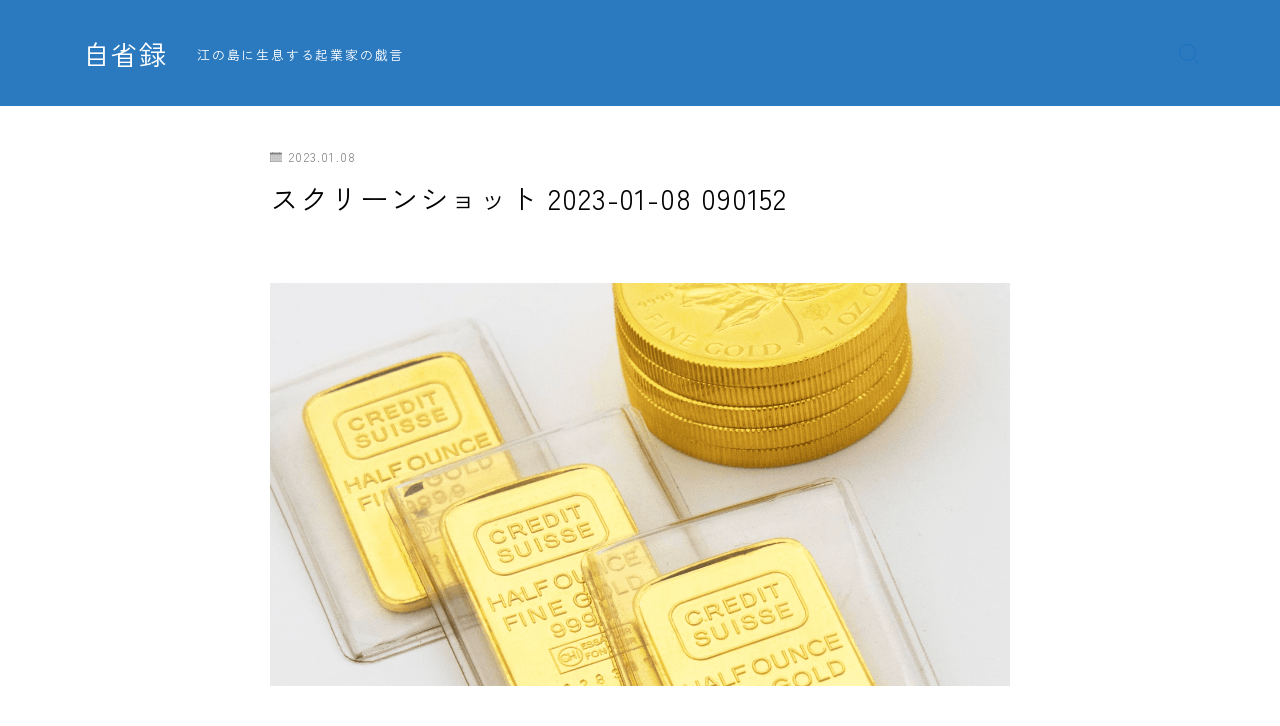

--- FILE ---
content_type: text/html; charset=UTF-8
request_url: https://buchiblog.net/20230108/%E3%82%B9%E3%82%AF%E3%83%AA%E3%83%BC%E3%83%B3%E3%82%B7%E3%83%A7%E3%83%83%E3%83%88-2023-01-08-090152/
body_size: 14050
content:
<!DOCTYPE html>
<html lang="ja">

<head prefix="og: https://ogp.me/ns# fb: https://ogp.me/ns/fb# article: https://ogp.me/ns/article#">
	<meta charset="utf-8">
	<meta http-equiv="X-UA-Compatible" content="IE=edge">
	<meta name="viewport" content="width=device-width, initial-scale=1,minimum-scale=1.0">
	<!-- ここからOGP -->
	<meta property="og:type" content="article">
			<meta property="og:title" content="スクリーンショット 2023-01-08 090152｜自省録">
		<meta property="og:url" content="https://buchiblog.net/%e3%82%b9%e3%82%af%e3%83%aa%e3%83%bc%e3%83%b3%e3%82%b7%e3%83%a7%e3%83%83%e3%83%88-2023-01-08-090152/">
			<meta property="og:description" content="">
				<meta property="og:image" content="https://buchiblog.net/wp-content/themes/jinr/lib/img/noimage.png">
	<!-- ここまでOGP --><meta name="description" content="" >
<meta name="robots" content="noindex">

<link rel="canonical" href="https://buchiblog.net/%e3%82%b9%e3%82%af%e3%83%aa%e3%83%bc%e3%83%b3%e3%82%b7%e3%83%a7%e3%83%83%e3%83%88-2023-01-08-090152/">
<meta property="og:site_name" content="自省録">
<meta name="twitter:card" content="summary_large_image">





<title>スクリーンショット 2023-01-08 090152｜自省録</title>
<meta name='robots' content='max-image-preview:large' />
<link rel='dns-prefetch' href='//cdnjs.cloudflare.com' />
<link rel="alternate" type="application/rss+xml" title="自省録 &raquo; スクリーンショット 2023-01-08 090152 のコメントのフィード" href="https://buchiblog.net/feed/?attachment_id=3749" />
<link rel="alternate" title="oEmbed (JSON)" type="application/json+oembed" href="https://buchiblog.net/wp-json/oembed/1.0/embed?url=https%3A%2F%2Fbuchiblog.net%2F%25e3%2582%25b9%25e3%2582%25af%25e3%2583%25aa%25e3%2583%25bc%25e3%2583%25b3%25e3%2582%25b7%25e3%2583%25a7%25e3%2583%2583%25e3%2583%2588-2023-01-08-090152%2F" />
<link rel="alternate" title="oEmbed (XML)" type="text/xml+oembed" href="https://buchiblog.net/wp-json/oembed/1.0/embed?url=https%3A%2F%2Fbuchiblog.net%2F%25e3%2582%25b9%25e3%2582%25af%25e3%2583%25aa%25e3%2583%25bc%25e3%2583%25b3%25e3%2582%25b7%25e3%2583%25a7%25e3%2583%2583%25e3%2583%2588-2023-01-08-090152%2F&#038;format=xml" />
<style id='wp-img-auto-sizes-contain-inline-css' type='text/css'>
img:is([sizes=auto i],[sizes^="auto," i]){contain-intrinsic-size:3000px 1500px}
/*# sourceURL=wp-img-auto-sizes-contain-inline-css */
</style>
<style id='wp-emoji-styles-inline-css' type='text/css'>

	img.wp-smiley, img.emoji {
		display: inline !important;
		border: none !important;
		box-shadow: none !important;
		height: 1em !important;
		width: 1em !important;
		margin: 0 0.07em !important;
		vertical-align: -0.1em !important;
		background: none !important;
		padding: 0 !important;
	}
/*# sourceURL=wp-emoji-styles-inline-css */
</style>
<style id='wp-block-library-inline-css' type='text/css'>
:root{--wp-block-synced-color:#7a00df;--wp-block-synced-color--rgb:122,0,223;--wp-bound-block-color:var(--wp-block-synced-color);--wp-editor-canvas-background:#ddd;--wp-admin-theme-color:#007cba;--wp-admin-theme-color--rgb:0,124,186;--wp-admin-theme-color-darker-10:#006ba1;--wp-admin-theme-color-darker-10--rgb:0,107,160.5;--wp-admin-theme-color-darker-20:#005a87;--wp-admin-theme-color-darker-20--rgb:0,90,135;--wp-admin-border-width-focus:2px}@media (min-resolution:192dpi){:root{--wp-admin-border-width-focus:1.5px}}.wp-element-button{cursor:pointer}:root .has-very-light-gray-background-color{background-color:#eee}:root .has-very-dark-gray-background-color{background-color:#313131}:root .has-very-light-gray-color{color:#eee}:root .has-very-dark-gray-color{color:#313131}:root .has-vivid-green-cyan-to-vivid-cyan-blue-gradient-background{background:linear-gradient(135deg,#00d084,#0693e3)}:root .has-purple-crush-gradient-background{background:linear-gradient(135deg,#34e2e4,#4721fb 50%,#ab1dfe)}:root .has-hazy-dawn-gradient-background{background:linear-gradient(135deg,#faaca8,#dad0ec)}:root .has-subdued-olive-gradient-background{background:linear-gradient(135deg,#fafae1,#67a671)}:root .has-atomic-cream-gradient-background{background:linear-gradient(135deg,#fdd79a,#004a59)}:root .has-nightshade-gradient-background{background:linear-gradient(135deg,#330968,#31cdcf)}:root .has-midnight-gradient-background{background:linear-gradient(135deg,#020381,#2874fc)}:root{--wp--preset--font-size--normal:16px;--wp--preset--font-size--huge:42px}.has-regular-font-size{font-size:1em}.has-larger-font-size{font-size:2.625em}.has-normal-font-size{font-size:var(--wp--preset--font-size--normal)}.has-huge-font-size{font-size:var(--wp--preset--font-size--huge)}.has-text-align-center{text-align:center}.has-text-align-left{text-align:left}.has-text-align-right{text-align:right}.has-fit-text{white-space:nowrap!important}#end-resizable-editor-section{display:none}.aligncenter{clear:both}.items-justified-left{justify-content:flex-start}.items-justified-center{justify-content:center}.items-justified-right{justify-content:flex-end}.items-justified-space-between{justify-content:space-between}.screen-reader-text{border:0;clip-path:inset(50%);height:1px;margin:-1px;overflow:hidden;padding:0;position:absolute;width:1px;word-wrap:normal!important}.screen-reader-text:focus{background-color:#ddd;clip-path:none;color:#444;display:block;font-size:1em;height:auto;left:5px;line-height:normal;padding:15px 23px 14px;text-decoration:none;top:5px;width:auto;z-index:100000}html :where(.has-border-color){border-style:solid}html :where([style*=border-top-color]){border-top-style:solid}html :where([style*=border-right-color]){border-right-style:solid}html :where([style*=border-bottom-color]){border-bottom-style:solid}html :where([style*=border-left-color]){border-left-style:solid}html :where([style*=border-width]){border-style:solid}html :where([style*=border-top-width]){border-top-style:solid}html :where([style*=border-right-width]){border-right-style:solid}html :where([style*=border-bottom-width]){border-bottom-style:solid}html :where([style*=border-left-width]){border-left-style:solid}html :where(img[class*=wp-image-]){height:auto;max-width:100%}:where(figure){margin:0 0 1em}html :where(.is-position-sticky){--wp-admin--admin-bar--position-offset:var(--wp-admin--admin-bar--height,0px)}@media screen and (max-width:600px){html :where(.is-position-sticky){--wp-admin--admin-bar--position-offset:0px}}

/*# sourceURL=wp-block-library-inline-css */
</style><style id='global-styles-inline-css' type='text/css'>
:root{--wp--preset--aspect-ratio--square: 1;--wp--preset--aspect-ratio--4-3: 4/3;--wp--preset--aspect-ratio--3-4: 3/4;--wp--preset--aspect-ratio--3-2: 3/2;--wp--preset--aspect-ratio--2-3: 2/3;--wp--preset--aspect-ratio--16-9: 16/9;--wp--preset--aspect-ratio--9-16: 9/16;--wp--preset--color--black: #000000;--wp--preset--color--cyan-bluish-gray: #abb8c3;--wp--preset--color--white: #ffffff;--wp--preset--color--pale-pink: #f78da7;--wp--preset--color--vivid-red: #cf2e2e;--wp--preset--color--luminous-vivid-orange: #ff6900;--wp--preset--color--luminous-vivid-amber: #fcb900;--wp--preset--color--light-green-cyan: #7bdcb5;--wp--preset--color--vivid-green-cyan: #00d084;--wp--preset--color--pale-cyan-blue: #8ed1fc;--wp--preset--color--vivid-cyan-blue: #0693e3;--wp--preset--color--vivid-purple: #9b51e0;--wp--preset--gradient--vivid-cyan-blue-to-vivid-purple: linear-gradient(135deg,rgb(6,147,227) 0%,rgb(155,81,224) 100%);--wp--preset--gradient--light-green-cyan-to-vivid-green-cyan: linear-gradient(135deg,rgb(122,220,180) 0%,rgb(0,208,130) 100%);--wp--preset--gradient--luminous-vivid-amber-to-luminous-vivid-orange: linear-gradient(135deg,rgb(252,185,0) 0%,rgb(255,105,0) 100%);--wp--preset--gradient--luminous-vivid-orange-to-vivid-red: linear-gradient(135deg,rgb(255,105,0) 0%,rgb(207,46,46) 100%);--wp--preset--gradient--very-light-gray-to-cyan-bluish-gray: linear-gradient(135deg,rgb(238,238,238) 0%,rgb(169,184,195) 100%);--wp--preset--gradient--cool-to-warm-spectrum: linear-gradient(135deg,rgb(74,234,220) 0%,rgb(151,120,209) 20%,rgb(207,42,186) 40%,rgb(238,44,130) 60%,rgb(251,105,98) 80%,rgb(254,248,76) 100%);--wp--preset--gradient--blush-light-purple: linear-gradient(135deg,rgb(255,206,236) 0%,rgb(152,150,240) 100%);--wp--preset--gradient--blush-bordeaux: linear-gradient(135deg,rgb(254,205,165) 0%,rgb(254,45,45) 50%,rgb(107,0,62) 100%);--wp--preset--gradient--luminous-dusk: linear-gradient(135deg,rgb(255,203,112) 0%,rgb(199,81,192) 50%,rgb(65,88,208) 100%);--wp--preset--gradient--pale-ocean: linear-gradient(135deg,rgb(255,245,203) 0%,rgb(182,227,212) 50%,rgb(51,167,181) 100%);--wp--preset--gradient--electric-grass: linear-gradient(135deg,rgb(202,248,128) 0%,rgb(113,206,126) 100%);--wp--preset--gradient--midnight: linear-gradient(135deg,rgb(2,3,129) 0%,rgb(40,116,252) 100%);--wp--preset--font-size--small: 13px;--wp--preset--font-size--medium: 20px;--wp--preset--font-size--large: 36px;--wp--preset--font-size--x-large: 42px;--wp--preset--spacing--20: 0.44rem;--wp--preset--spacing--30: 0.67rem;--wp--preset--spacing--40: 1rem;--wp--preset--spacing--50: 1.5rem;--wp--preset--spacing--60: 2.25rem;--wp--preset--spacing--70: 3.38rem;--wp--preset--spacing--80: 5.06rem;--wp--preset--shadow--natural: 6px 6px 9px rgba(0, 0, 0, 0.2);--wp--preset--shadow--deep: 12px 12px 50px rgba(0, 0, 0, 0.4);--wp--preset--shadow--sharp: 6px 6px 0px rgba(0, 0, 0, 0.2);--wp--preset--shadow--outlined: 6px 6px 0px -3px rgb(255, 255, 255), 6px 6px rgb(0, 0, 0);--wp--preset--shadow--crisp: 6px 6px 0px rgb(0, 0, 0);}:where(.is-layout-flex){gap: 0.5em;}:where(.is-layout-grid){gap: 0.5em;}body .is-layout-flex{display: flex;}.is-layout-flex{flex-wrap: wrap;align-items: center;}.is-layout-flex > :is(*, div){margin: 0;}body .is-layout-grid{display: grid;}.is-layout-grid > :is(*, div){margin: 0;}:where(.wp-block-columns.is-layout-flex){gap: 2em;}:where(.wp-block-columns.is-layout-grid){gap: 2em;}:where(.wp-block-post-template.is-layout-flex){gap: 1.25em;}:where(.wp-block-post-template.is-layout-grid){gap: 1.25em;}.has-black-color{color: var(--wp--preset--color--black) !important;}.has-cyan-bluish-gray-color{color: var(--wp--preset--color--cyan-bluish-gray) !important;}.has-white-color{color: var(--wp--preset--color--white) !important;}.has-pale-pink-color{color: var(--wp--preset--color--pale-pink) !important;}.has-vivid-red-color{color: var(--wp--preset--color--vivid-red) !important;}.has-luminous-vivid-orange-color{color: var(--wp--preset--color--luminous-vivid-orange) !important;}.has-luminous-vivid-amber-color{color: var(--wp--preset--color--luminous-vivid-amber) !important;}.has-light-green-cyan-color{color: var(--wp--preset--color--light-green-cyan) !important;}.has-vivid-green-cyan-color{color: var(--wp--preset--color--vivid-green-cyan) !important;}.has-pale-cyan-blue-color{color: var(--wp--preset--color--pale-cyan-blue) !important;}.has-vivid-cyan-blue-color{color: var(--wp--preset--color--vivid-cyan-blue) !important;}.has-vivid-purple-color{color: var(--wp--preset--color--vivid-purple) !important;}.has-black-background-color{background-color: var(--wp--preset--color--black) !important;}.has-cyan-bluish-gray-background-color{background-color: var(--wp--preset--color--cyan-bluish-gray) !important;}.has-white-background-color{background-color: var(--wp--preset--color--white) !important;}.has-pale-pink-background-color{background-color: var(--wp--preset--color--pale-pink) !important;}.has-vivid-red-background-color{background-color: var(--wp--preset--color--vivid-red) !important;}.has-luminous-vivid-orange-background-color{background-color: var(--wp--preset--color--luminous-vivid-orange) !important;}.has-luminous-vivid-amber-background-color{background-color: var(--wp--preset--color--luminous-vivid-amber) !important;}.has-light-green-cyan-background-color{background-color: var(--wp--preset--color--light-green-cyan) !important;}.has-vivid-green-cyan-background-color{background-color: var(--wp--preset--color--vivid-green-cyan) !important;}.has-pale-cyan-blue-background-color{background-color: var(--wp--preset--color--pale-cyan-blue) !important;}.has-vivid-cyan-blue-background-color{background-color: var(--wp--preset--color--vivid-cyan-blue) !important;}.has-vivid-purple-background-color{background-color: var(--wp--preset--color--vivid-purple) !important;}.has-black-border-color{border-color: var(--wp--preset--color--black) !important;}.has-cyan-bluish-gray-border-color{border-color: var(--wp--preset--color--cyan-bluish-gray) !important;}.has-white-border-color{border-color: var(--wp--preset--color--white) !important;}.has-pale-pink-border-color{border-color: var(--wp--preset--color--pale-pink) !important;}.has-vivid-red-border-color{border-color: var(--wp--preset--color--vivid-red) !important;}.has-luminous-vivid-orange-border-color{border-color: var(--wp--preset--color--luminous-vivid-orange) !important;}.has-luminous-vivid-amber-border-color{border-color: var(--wp--preset--color--luminous-vivid-amber) !important;}.has-light-green-cyan-border-color{border-color: var(--wp--preset--color--light-green-cyan) !important;}.has-vivid-green-cyan-border-color{border-color: var(--wp--preset--color--vivid-green-cyan) !important;}.has-pale-cyan-blue-border-color{border-color: var(--wp--preset--color--pale-cyan-blue) !important;}.has-vivid-cyan-blue-border-color{border-color: var(--wp--preset--color--vivid-cyan-blue) !important;}.has-vivid-purple-border-color{border-color: var(--wp--preset--color--vivid-purple) !important;}.has-vivid-cyan-blue-to-vivid-purple-gradient-background{background: var(--wp--preset--gradient--vivid-cyan-blue-to-vivid-purple) !important;}.has-light-green-cyan-to-vivid-green-cyan-gradient-background{background: var(--wp--preset--gradient--light-green-cyan-to-vivid-green-cyan) !important;}.has-luminous-vivid-amber-to-luminous-vivid-orange-gradient-background{background: var(--wp--preset--gradient--luminous-vivid-amber-to-luminous-vivid-orange) !important;}.has-luminous-vivid-orange-to-vivid-red-gradient-background{background: var(--wp--preset--gradient--luminous-vivid-orange-to-vivid-red) !important;}.has-very-light-gray-to-cyan-bluish-gray-gradient-background{background: var(--wp--preset--gradient--very-light-gray-to-cyan-bluish-gray) !important;}.has-cool-to-warm-spectrum-gradient-background{background: var(--wp--preset--gradient--cool-to-warm-spectrum) !important;}.has-blush-light-purple-gradient-background{background: var(--wp--preset--gradient--blush-light-purple) !important;}.has-blush-bordeaux-gradient-background{background: var(--wp--preset--gradient--blush-bordeaux) !important;}.has-luminous-dusk-gradient-background{background: var(--wp--preset--gradient--luminous-dusk) !important;}.has-pale-ocean-gradient-background{background: var(--wp--preset--gradient--pale-ocean) !important;}.has-electric-grass-gradient-background{background: var(--wp--preset--gradient--electric-grass) !important;}.has-midnight-gradient-background{background: var(--wp--preset--gradient--midnight) !important;}.has-small-font-size{font-size: var(--wp--preset--font-size--small) !important;}.has-medium-font-size{font-size: var(--wp--preset--font-size--medium) !important;}.has-large-font-size{font-size: var(--wp--preset--font-size--large) !important;}.has-x-large-font-size{font-size: var(--wp--preset--font-size--x-large) !important;}
/*# sourceURL=global-styles-inline-css */
</style>

<style id='classic-theme-styles-inline-css' type='text/css'>
/*! This file is auto-generated */
.wp-block-button__link{color:#fff;background-color:#32373c;border-radius:9999px;box-shadow:none;text-decoration:none;padding:calc(.667em + 2px) calc(1.333em + 2px);font-size:1.125em}.wp-block-file__button{background:#32373c;color:#fff;text-decoration:none}
/*# sourceURL=/wp-includes/css/classic-themes.min.css */
</style>
<link rel='stylesheet' id='prism-numbers-css' href='https://cdnjs.cloudflare.com/ajax/libs/prism/1.29.0/plugins/line-numbers/prism-line-numbers.min.css?ver=1.29.0' type='text/css' media='all' />
<link rel='stylesheet' id='prism-okaidia-css' href='https://cdnjs.cloudflare.com/ajax/libs/prism/1.29.0/themes/prism-okaidia.min.css?ver=1.29.0' type='text/css' media='all' />
<link rel='stylesheet' id='theme-style-css' href='https://buchiblog.net/wp-content/themes/jinr/style.css?ver=6.9' type='text/css' media='all' />
<link rel="https://api.w.org/" href="https://buchiblog.net/wp-json/" /><link rel="alternate" title="JSON" type="application/json" href="https://buchiblog.net/wp-json/wp/v2/media/3749" /><link rel='shortlink' href='https://buchiblog.net/?p=3749' />
<style type="text/css">.a--search-label,.a--menu-label {margin-top:-2px;}body:not(.wp-admin){background-color: #ffffff;}body:not(.wp-admin) #wrapper{background-image: url();}body:not(.wp-admin),.widgettitle,.c--post-list-title,.d--slider-title-default,.d--blogcard-mysite .a--blogcard-title,.d--blogcard-external .a--blogcard-title,.d--blogcard-external .a--blogcard-more,.d--blogcard-external::before,.d--blogcard-external.d--blogcard-style1 .a--blogcard-label,#hamburgerMenuList .menu-item a,.editor-styles-wrapper,#headerSearch .search-text,.d--profile-author.d--brand-color .d--contact,.js--hamburger-active.c--menu-trigger .a--menu-label,#postTagBox a,.wpcf7 input,.wpcf7 textarea,.wpcf7 select,.o--jinr-postcard,.o--postlist-inner .a--post-title,.widgets-php h2.jinr-heading,.d--material-design .b--jinr-postlist .a--post-title,.wp-block-search__input,.a--button-microcopy,.b--jinr-paid-text,.b--paidpost-remaining{color:#000000;}#hamburgerMenuList .menu-item a:after,.a--simple-box-quotetitle,.a--nextpage-label{color:rgba(0,0,0,0.6);}#globalMenuList .sub-menu .menu-item a,.a--ham-follow-label{color:rgba(0,0,0,0.75);}.a--time-separator,.js--hamburger-active.c--menu-trigger .a--menu-bar,.a--nextpage-label::before,.a--nextpage-label::after{background-color:#000000;}.a--microcopy-parts1,    .a--microcopy-parts2,.d--button-microcopy3 .a--microcopy-parts1::before,.d--button-microcopy3 .a--microcopy-parts2::before{background-color:rgba(0,0,0,0.6);}.post-page-numbers,.o--pagenation-list .c--pagenation-item a{border-color:rgba(30,115,190,1);color:rgba(30,115,190,1);}.o--pagenation-list .c--pagenation-item .dots{color:rgba(0,0,0,0.45);}.post-page-numbers.current,.c--nextpage a:hover,.o--pagenation-list .c--pagenation-item span:not(.dots),.o--pagenation-list .c--pagenation-item a:hover{background-color:rgba(30,115,190,1);}#hamburgerMenuList .menu-item ul a:before{background-color:rgba(0,0,0,0.3);}#hamburgerMenuList .menu-item{border-color:rgba(0,0,0,0.15);}.d--sns-share-design2.d--sns-share-color-white .c--sns-share-item{border-color:rgba(0,0,0,0.09);}ul.is-style-jinr-checkmark-square.jinr-list li::after{border-color:rgba(0,0,0,0.12);}.o--snsshare-button-select{background-color:rgba(0,0,0,0.03);}#postTagBox a,.wp-block-tag-cloud a{background-color:rgba(0,0,0,0.06);}.d--simple-box12{background-color:rgba(0,0,0,0.06);}.d--simple-box12::before,.d--simple-box12::after{color:rgba(0,0,0,0.06);}.d--blogcard-external.d--blogcard-style1 .o--blogcard-link,.wp-block-table table,.wp-block-table td,.wp-block-table thead{border-color:#000000;}.o--widget-area a:not([class]),.jinr-article a:not([class]),#commonFooter a:not([class]),.editor-styles-wrapper a:not([class]),.comment-edit-link,.comment-reply-link{color: #008db7;}.comment-edit-link,.comment-reply-link{border-color: #008db7;}#wrapper a:not([class]):hover{color: #6bb4ce;}#footerMenuList a:hover{color: #6bb4ce!important;}#globalMenuList .menu-item a:hover{color: #1e73be;}.d--glonavi-hover-none #globalMenuList .menu-item a:hover{color: #6bb4ce;}.a--timeline-link-text span::before,.a--timeline-link-text span::after{background-color: #008db7;}.a--timeline-link-text:hover span::before,.a--timeline-link-text:hover span::after{background-color: #6bb4ce;}.d--blogcard-mysite .a--blogcard-more,.d--blogcard-mysite::before,.a--postcard-category,#mainContent .a--post-cat a,.a--timeline-step,.a--timeline-step-original,#mainContent .d--profile-author.d--theme-color a.a--sns-item-link,.d--profile-style1.d--theme-color a.a--sns-item-link .jin-icons,.d--profile-style2.d--theme-color a.a--sns-item-link .jin-icons,.c--jinr-post-cat a,.d--blogcard-mysite.d--blogcard-style1 .a--blogcard-label,.wp-block-search__button,.a--slider-button a,.cat-item a::after,.widget_nav_menu a::after,.wp-block-page-list a::after,.wp-block-archives a::after,.d--slider-design2 .swiper-button-prev::after,.d--slider-design2 .swiper-button-next::after,.a--paidpost-price,.d--h2-style10 h2.jinr-heading{color: #1e73be;}.d--blogcard-mysite.d--blogcard-style1 .o--blogcard-link,.d--h3-style1 h3.jinr-heading,.d--h2-style3 h2.jinr-heading,.d--h2-style9 h2.jinr-heading::after,.d--h2-style9 h2.jinr-heading,.d--h3-style3 h3.jinr-heading,.d--h3-style4 h3.jinr-heading,.d--h4-style2 h4.jinr-heading,.d--profile-style1,.d--h3-style7 h3.jinr-heading::before,.d--h4-style6 h4.jinr-heading::before,.jinr-widget-area h2.jinr-heading,.widgets-php h2.jinr-heading,ul.is-style-jinr-checkmark li::before,ul.is-style-jinr-checkmark-square li::before{border-color: #1e73be;}.d--profile-style1 .a--profile-job{border-bottom-color: #1e73be!important;}.d--h2-style2 h2.jinr-heading::before,.d--h2-style8 h2.jinr-heading::before{border-top-color: #1e73be!important;}.a--timeline-step-original::before,.a--timeline-step-original::after,.a--timeline-step::before,.a--timeline-step::after,.a--slider-button-deco,.d--h2-style1 h2.jinr-heading,.d--h2-style2 h2.jinr-heading,.d--h4-style1 h4.jinr-heading::before,.d--h2-style4 h2.jinr-heading::after,.d--h2-style5 h2.jinr-heading::before,.d--h2-style6 h2.jinr-heading::before,.d--h2-style7 h2.jinr-heading::before,.d--h2-style7 h2.jinr-heading::after,.d--h2-style9 h2.jinr-heading::before,.d--h3-style2 h3.jinr-heading::before,.d--h3-style3 h3.jinr-heading::before,.d--h3-style5 h3.jinr-heading::before,.d--h3-style5 h3.jinr-heading::after,.d--h4-style3 h4.jinr-heading::before,.o--slider-pagenation .swiper-pagination-bullet,.o--slider-pagenation .a--slider-pagenation,#snsShareBottom.d--sns-share-color-solid,ul.jinr-list li::after,ol.jinr-list li::before,.d--profile-style2 .o--profile-contents,.d--profile-style1 .a--profile-introduction::before,.d--h3-style6 h3.jinr-heading::before,.d--h3-style7 h3.jinr-heading::after,.d--h4-style5 h4.jinr-heading::before,.d--h4-style6 h4.jinr-heading::after,.d--archive-subtitle::after,.a--scroll-btn:before, .a--scroll-btn:after,.d--designtitle-animation-dynamic .b--jinr-h2rich.js--scr-animation::before{background-color: #1e73be;}.d--slider-design2 .swiper-button-prev,.d--slider-design2 .swiper-button-next{background-color: rgba(30,115,190,0.09);}.d--slider-design2 .swiper-button-prev:hover::before,.d--slider-design2 .swiper-button-next:hover::before{background-color: #1e73be;}.d--material-design .d--slider-design2 .swiper-button-prev,.d--material-design .d--slider-design2 .swiper-button-next{box-shadow: 0 3px 6px -1px rgba(30,115,190,0.3);}.d--profile-style2 .a--profile-introduction{background-color: rgba(30,115,190,0.09);}.d--h3-style8 h3.jinr-heading,.d--h4-style4 h4.jinr-heading,.d--h2-style10 h2.jinr-heading{background-color: rgba(30,115,190,0.09);}.wp-block-search__button{background-color: rgba(30,115,190,0.15);}.o--notfound-section{background-color: rgba(30,115,190,0.06);}.jinr-profile-label::before,.jinr-profile-label span{background-color: rgba(30,115,190,1);}.wp-block-search__button:hover{background-color: rgba(30,115,190,1);}.d--flat-design .wp-block-search__input,.d--flat-design .wp-block-search__button-inside .wp-block-search__inside-wrapper,.d--flat-design .wp-block-categories-dropdown select,.d--flat-design .wp-block-archives-dropdown select{border-color: rgba(30,115,190,0.45);}#hamburgerMenu .o--ham-follow-sns .a--sns-item-link .jin-icons::before{color: rgba(30,115,190,1);}.wp-block-categories-dropdown::before,.wp-block-archives-dropdown::before{color: rgba(30,115,190,1);}.wp-block-search__button svg{fill:#1e73be;}ol.jinr-list li li::after,ul.jinr-list li li::after{color: #1e73be!important;}.d--button a{background-color: #1e73be;}.d--archive-subtitle{color: rgba(0,0,0,0.45);}.a--post-date,.a--post-category{color: rgba(0,0,0,0.75);}@media (min-width: 552px) {.d--postlist-newstext .a--post-date{color: rgba(0,0,0,0.84);}.d--postlist-newstext .o--postlist-item{border-color: rgba(0,0,0,0.12);}.d--postlist-hover-hovercolor .c--post-link:hover .a--post-title{color: #6bb4ce!important;}}@media (max-width: 551px) {.d--postlist-newstext-sp .a--post-date{color: rgba(0,0,0,0.9);}.d--postlist-newstext-sp .o--postlist-item{border-color: rgba(0,0,0,0.12);}}.d--marker1{background:linear-gradient(transparent 10%, #ddc594 10%);}.d--marker2{background:linear-gradient(transparent 10%, #dbd199 10%);}.d--user-color1{color: #cc582e;}.d--user-color2{color: #1e73be;}.d--information-type-textonlywithlink a:hover{color : #3d5435!important;}.c--tab-title{background-color:rgba(30,115,190,0.3);}.c--tab-title.active{background-color:rgba(30,115,190,1);color:rgba(255,255,255,1);}.d--tab-design1 .c--tab-contents{border-color:rgba(30,115,190,1);}.d--tab-design1 .c--tab-title{box-shadow: inset 1px -1px 5px -2px rgba(30,115,190,0.3);}.d--material-design .d--header-style-default.d--header-tracking-on:not(.d--transparent):not(.d--commonheader-cover){box-shadow: 0 3px 12px 1px hsla(0,0%,64%,0.3896 );}.a--slider-title a{color:#000000!important;}.d--slider-design2 .c--post-meta{color:rgba(0,0,0,0.75)!important;}@media (max-width: 551px) {.a--slider-item-count{-webkit-text-stroke:1px rgba(0,0,0,1);}}@media (min-width: 552px) {.a--slider-item-count{-webkit-text-stroke:1px rgba(0,0,0,0.3);}}#mainContent{background-color:transparent;}.a--heading-iconbox-title{background-color:#ffffff!important;}@media (min-width: 552px) {#commonHeader + .o--jinr-mainvisual.o--jinr-slider,#commonHeader + .a--header-style-parts + .o--jinr-mainvisual.o--jinr-slider,#commonHeader + .o--informationbar + .o--jinr-mainvisual.o--jinr-slider,#commonHeader + .a--header-style-parts + .o--informationbar + .o--jinr-mainvisual.o--jinr-slider{margin-top:30px;}}#commonHeader{background-color: #2b7abf;}@media (max-width: 551px) {.d--header-style-triangle + .a--header-style-parts,.d--header-style-slope + .a--header-style-parts{clip-path: polygon(100% 0, 100% 28%, 0 72%, 0 0);}}#headerLogoLink,#headerLogoLink:hover,#SiteSubCopy{color: #ffffff!important;}@media (max-width: 551px) {#commonHeaderInner{height: 55px;}d--header-layout1.d--header-style-border + .a--header-style-parts.js--follow-header-display{top: 55px;}}@media screen and (min-width: 552px) and (max-width:781px) {.d--header-layout1 #commonHeaderInner{height: calc(105px * 0.7);}d--header-layout1.d--header-style-border + .a--header-style-parts.js--follow-header-display{top: calc(105px * 0.7);}}@media (min-width: 782px) {.d--header-layout1 #commonHeaderInner{height: 105px;}d--header-layout1.d--header-style-border + .a--header-style-parts.js--follow-header-display{top: 105px;}.d--glonavi-hover-borderup #globalMenuList > li a::after,.d--glonavi-hover-borderwax #globalMenuList > li a::after,.d--glonavi-hover-borderflow #globalMenuList > li a::after{background-color:#1e73be;}}@media (min-width: 552px) {.d--header-layout2 #headerLogo{padding-top: calc(105px * 0.3);padding-bottom: calc(105px * 0.15);}}@media (max-width: 551px) {.d--header-layout1 #headerLogoLink{font-size: 22px;}.d--header-layout2 #headerLogoLink{font-size: 22px;}}@media screen and (min-width: 552px) and (max-width:781px) {.d--header-layout1 #headerLogoLink{font-size: calc( 27px * 0.8 );}.d--header-layout2 #headerLogoLink{font-size: calc( 27px * 0.8 );}}@media (min-width: 782px) {.d--header-layout1 #headerLogoLink{font-size: 27px;}.d--header-layout2 #headerLogoLink{font-size: 27px;}}@media screen and (min-width: 782px) and (max-width:960px) {.d--header-layout1 #headerLogo {max-width:calc(100% - 30px);}}.d--main-style-transparent .b--jinr-paid-text{background-color:#ffffff;box-shadow: 0 0 0px 15px #ffffff;}.b--jinr-paid-container::before{background-image : linear-gradient(to right, rgba(0,0,0,0.45), rgba(0,0,0,0.45) 7px, transparent 7px, transparent 8px);}#globalMenuList .menu-item{font-size:14px;}#globalMenuList .menu-item a,#commonHeader a.a--sns-item-link .jin-icons::before,a.a--spmenu-item-link,#headerSearch .a--search-icon,#headerSearch .a--search-label,.c--menu-trigger .a--menu-label{color: #1e73be;}.d--header-menu-style2 #globalMenuList > .menu-item > a{border-color: rgba(30,115,190,0.27)!important;}.c--spmenu-item::before{background-color: rgba(30,115,190,0.21);}.c--menu-trigger .a--menu-bar{background-color: #1e73be;}@media (min-width: 552px) {.a--stillimage{max-height: 388px;}}@media (max-width: 551px) {.a--stillimage{height:calc( 100vh - 55px );}}@media (max-width: 551px) {.a--stillimage{height:calc( 100vh - 55px );}}.a--stillimage{background-image: url(https://buchiblog.net/wp-content/themes/jinr/include/customizer/img/jinr-headerimg.png);}@media (max-width: 551px) {.a--stillimage{background-image: url(https://buchiblog.net/wp-content/themes/jinr/include/customizer/img/jinr-headerimg.png);}}.d--stillimage-overlay-simple .a--stillimage-overlay{background-color: #fff;filter: opacity(75%);}.d--stillimage-overlay-blur .a--stillimage{opacity:calc(1 - 75 * 0.01);}.d--stillimage-overlay-blur.c--stillimage::before{background-color: #fff;}.a--stillimage-maincopy,.a--stillimage-subcopy{color: #22327a;}.c--stillimage-contents{top: 50%;left:50%;text-align:center;}.c--stillimage-contents .b--jinr-button .o--button-inner{text-align:center;}@media (max-width: 551px) {.c--stillimage-contents{top: 50%;left:50%;}}.a--movie-maincopy,.a--movie-subcopy{color: #22327a;}.c--movie-contents{top: 50%;left:50%;text-align:center;}@media (max-width: 551px) {.c--movie-contents{top: 50%;left:50%;}}.a--stillimage-maincopy{font-size: 2.28rem;}.a--movie-maincopy{font-size: 2.28rem;}@media (min-width: 552px) {.a--stillimage-maincopy{font-size: clamp(2.7rem, 3.9vw,3.6rem);}.a--movie-maincopy{font-size: clamp(2.7rem, 3.9vw,3.6rem);}}.a--stillimage-subcopy{font-size: clamp(1.15rem, 1.5vw,1.5rem);}.a--movie-subcopy{font-size: clamp(1.15rem, 1.5vw,1.5rem);}@media (min-width: 552px) {.a--stillimage-subcopy{font-size: clamp(1.5rem, 1.8vw,1.44rem);}.a--movie-subcopy{font-size: clamp(1.5rem, 1.8vw,1.44rem);}}.d--blogcard-style1 .a--blogcard-label,.d--blogcard-style1 .o--blogcard-link{background-color:#ffffff;}#snsShareBottom.d--sns-share-color-white{border-top-color:#1e73be;}#snsShareLabel::before{background-color:rgba(0,0,0,0.45);}#jinrRelatedPost,.a--hidden-scroll{background-color: #ffffff;}.c--relatedpost-headline{color: #000000;}.a--relatedpost-maincopy::before,.a--relatedpost-maincopy::after{background-color: #000000;}#commonFooter{background-color: transparent;}#commonFooter #commonFooterSiteMenu a,#commonFooter .c--breadcrumb-item a,.c--breadcrumb-item,.a--breadcrumb-parts,#commonFooter .a--profile-name,#commonFooter .a--profile-introduction,#commonFooter a.a--sns-item-link,#commonFooter .a--profile-label,#footer-widget{color: #1e73be;}#footerInfo,#footerMenuList .menu-item:not(:first-child){border-color: rgba(30,115,190,0.3);}#commonFooter .a--profile-label::before{background-color: rgba(30,115,190,0.3);}#commonFooter .a--profile-job,#commonFooter .d--brand-color .d--contact{color: rgba(30,115,190,0.6);}#copyright{color: #1e73be;}.d--fullwidth-max,.d--fullwidth-article{color: #000000;}.a--h2rich-maincopy,.a--h2rich-subcopy,.a--h2rich-number,.a--h2rich-icon{color: #1e73be;}.b--jinr-h2rich{border-color: #1e73be;}.a--h2rich-decoration-before,.a--h2rich-decoration-after{background-color: #1e73be;}.wp-block-latest-posts__list li a,.wp-block-archives-list li a,.wp-block-categories-list li a,.wp-block-page-list a,.widget_nav_menu li,.wp-block-rss li a,.wp-block-page-list li a,.wp-block-latest-comments .wp-block-latest-comments__comment,.jinr-widget-area.widget_meta li a{border-color:rgba(0,0,0,0.15);}.d--two-column .d--article-width-680 + #mainSideBar{border-color:rgba(0,0,0,0.1);}.wp-block-latest-posts__list li a,.wp-block-archives-list li a,.wp-block-categories-list li a,.wp-block-page-list li a,.widget_nav_menu li a,.wp-block-page-list a,.wp-block-rss li a,.jinr-widget-area.widget_meta li a,.wp-block-tag-cloud a,.wp-block-latest-comments__comment-link{color:#000000!important;}.widget_nav_menu .menu-item ul a:before,.wp-block-page-list .menu-item ul a:before,.wp-block-categories-list .cat-item ul a:before{background-color:rgba(0,0,0,0.15);}body[class^="logged-in"]{background-color:#fff!important;}.d--cvbutton-all.d--spcv-outline .o--cv-button{border-color: #008db7;}.d--cvbutton-all{color: #444444;}.d--cvbutton-all .a--cv-button-icon::after{background-color: rgba(68,68,68,0.6);}.d--cvbutton-all.d--spcv-solid .o--cv-button{background-color: #008db7;}.d--cvbutton-category1.d--spcv-outline .o--cv-button{border-color: #008db7;}.d--cvbutton-category1{color: #444444;}.d--cvbutton-category1 .a--cv-button-icon::after{background-color: rgba(68,68,68,0.6);}.d--cvbutton-category1.d--spcv-solid .o--cv-button{background-color: #008db7;}.d--cvbutton-category2.d--spcv-outline .o--cv-button{border-color: #008db7;}.d--cvbutton-category2{color: #444444;}.d--cvbutton-category2 .a--cv-button-icon::after{background-color: rgba(68,68,68,0.6);}.d--cvbutton-category2.d--spcv-solid .o--cv-button{background-color: #008db7;}.d--cvbutton-category3.d--spcv-outline .o--cv-button{border-color: #008db7;}.d--cvbutton-category3{color: #444444;}.d--cvbutton-category3 .a--cv-button-icon::after{background-color: rgba(68,68,68,0.6);}.d--cvbutton-category3.d--spcv-solid .o--cv-button{background-color: #008db7;}.d--simple-box1{border-color: #ccc884;}.d--simple-box1 .a--simple-box-title{color: #ccc884;}.d--simple-box1 .a--simple-box-title{color: #ccc884;}.d--simple-box2{border-color: #ccc884;}.d--simple-box2 .a--simple-box-title{color: #ccc884;}.d--simple-box2 .a--simple-box-title{color: #ccc884;}.d--simple-box2::before{border: 1px solid#ccc884;}.d--simple-box3{border-color: #ccc884;}.d--simple-box3 .a--simple-box-title{color: #ccc884;}.d--simple-box3 .a--simple-box-title{color: #ccc884;}.d--simple-box4{border-color: #ccc884;}.d--simple-box4 .a--simple-box-title{color: #ccc884;}.d--simple-box4 .a--simple-box-title{color: #ccc884;}.d--simple-box4::before{background-image: linear-gradient(to right,#ccc884,#ccc884 4px,transparent 4px,transparent 8px),linear-gradient(to right,#ccc884,#ccc884 4px,transparent 4px,transparent 8px);}.d--simple-box5{border-color: #e6e8d7;}.d--simple-box5 .a--simple-box-title{color: #e6e8d7;}.d--simple-box5 .a--simple-box-title{color: #000000;}.d--simple-box5{background-color: #e6e8d7;}.d--simple-box6{border-color: #ccc884;}.d--simple-box6 .a--simple-box-title{color: #ccc884;}.d--simple-box6 .a--simple-box-title{color: #ccc884;}.d--simple-box6{background-color: rgba(204,200,132,0.1);}.d--simple-box7{border-color: #ccc884;}.d--simple-box7 .a--simple-box-title{color: #ccc884;}.d--simple-box7 .a--simple-box-title{color: #ccc884;}.d--simple-box7{background-color: rgba(204,200,132,0.1);}.d--simple-box8{border-color: #efefe3;}.d--simple-box8 .a--simple-box-title{color: #efefe3;}.d--simple-box8 .a--simple-box-title{color: #000000;}.d--simple-box8{background-color: #efefe3;}.d--simple-box9{border-color: #ccc884;}.d--simple-box9 .a--simple-box-title{color: #ccc884;}.d--simple-box9 .a--simple-box-title{color: #ccc884;}.d--simple-box9::before{background-image: linear-gradient(to right,#ccc884,#ccc884 4px,transparent 4px,transparent 8px),linear-gradient(to right,#ccc884,#ccc884 4px,transparent 4px,transparent 8px);}.d--simple-box9::after{background-image: linear-gradient(to right,#ccc884,#ccc884 4px,transparent 4px,transparent 8px),linear-gradient(to right,#ccc884,#ccc884 4px,transparent 4px,transparent 8px);}.d--simple-box9{background-color: rgba(204,200,132,0.1);}.d--simple-box10{border-color: #e6e8d7;}.d--simple-box10 .a--simple-box-title{color: #e6e8d7;}.d--simple-box10 .a--simple-box-title{color: #000000;}.d--simple-box10{background-color: #e6e8d7;}.d--simple-box10::after{background: linear-gradient(45deg, #e6e8d7 50%, transparent 52%),linear-gradient(315deg, #e6e8d7 50%, transparent 52%);background-size: 12px 24px;background-repeat: repeat-x;}.d--simple-box11{border-color: #ccc884;}.d--simple-box11 .a--simple-box-title{color: #ccc884;}.d--simple-box11 .a--simple-box-title{color: #ccc884;}.d--simple-box11::before, .d--simple-box11::after{border-color: #ccc884;}.d--heading-box1{border-color: #ccc884;}.d--heading-box1 .a--simple-box-title{background-color: #ccc884;}.d--heading-box1 .a--simple-box-title::before{border-top-color: #ccc884!important;}.d--heading-box2{border-color: #ccc884;}.d--heading-box2 .a--simple-box-title{background-color: #ccc884;}.d--heading-box3{border-color: #ccc884;}.d--heading-box3 .a--simple-box-title{background-color: #ccc884;}.d--heading-box4{border-color: #ccc884;}.d--heading-box4 .a--simple-box-title{background-color: #ccc884;}.d--heading-box5{border-color: #407FED;}.d--heading-box6{border-color: #ccc884;}.d--heading-box6 .a--simple-box-title{color: #ccc884;}.d--heading-box6{background-color: rgba(204,200,132,0.18);}.d--heading-box7{border-color: #ccc884;}.d--heading-box7 .a--simple-box-title{color: #ccc884;}.d--heading-box7 .a--simple-box-title{border-color: #ccc884;}.d--heading-box7 .a--simple-box-title::before{background-color: #ccc884;}.d--heading-box8{border-color: #ccc884;}.d--heading-box8 .a--simple-box-title{color: #ccc884;}.d--heading-box8 .a--simple-box-title::before{background-color: #ccc884;}.d--heading-box8 .a--simple-box-title{border-color: #ccc884;}.d--heading-box9{border-color: #ccc884;}.d--heading-box9 .a--simple-box-title{background-color: #ccc884;}.d--heading-iconbox1{border-color: #f4c153;}.d--heading-iconbox1 .jif{color: #f4c153;}.d--heading-iconbox1 .a--heading-iconbox-title{color: #f4c153;}.d--heading-iconbox2{border-color: #4c98db;}.d--heading-iconbox2 .jif{color: #4c98db;}.d--heading-iconbox2 .a--heading-iconbox-title{color: #4c98db;}.d--heading-iconbox3{border-color: #ed8484;}.d--heading-iconbox3 .jif{color: #ed8484;}.d--heading-iconbox3 .a--heading-iconbox-title{color: #ed8484;}.d--heading-iconbox4{border-color: #46af93;}.d--heading-iconbox4 .jif{color: #46af93;}.d--heading-iconbox4 .a--heading-iconbox-title{color: #46af93;}.d--simple-iconbox1 .jif{color: #f4c153;}.d--simple-iconbox1 .a--jinr-iconbox{border-color: #f4c153;}.d--simple-iconbox1{background-color: rgba(244,193,83,0.1);}.d--simple-iconbox2 .jif{color: #f4c153;}.d--simple-iconbox2 .a--jinr-iconbox{border-color: #f4c153;}.d--simple-iconbox2{background-color: rgba(244,193,83,0.1);}.d--simple-iconbox3 .jif{color: #ed8484;}.d--simple-iconbox3 .a--jinr-iconbox{border-color: #ed8484;}.d--simple-iconbox3{background-color: rgba(237,132,132,0.1);}.d--simple-iconbox4 .jif{color: #ed8484;}.d--simple-iconbox4 .a--jinr-iconbox{border-color: #ed8484;}.d--simple-iconbox4{background-color: rgba(237,132,132,0.1);}.d--simple-iconbox5 .jif{color: #2daf8d;}.d--simple-iconbox5 .a--jinr-iconbox{border-color: #2daf8d;}.d--simple-iconbox5{background-color: rgba(45,175,141,0.1);}.d--simple-iconbox6 .jif{color: #2daf8d;}.d--simple-iconbox6 .a--jinr-iconbox{border-color: #2daf8d;}.d--simple-iconbox6{background-color: rgba(45,175,141,0.1);}.d--simple-iconbox7 .jif{color: #4c98db;}.d--simple-iconbox7 .a--jinr-iconbox{border-color: #4c98db;}.d--simple-iconbox7{background-color: rgba(76,152,219,0.1);}.d--simple-iconbox8 .jif{color: #4c98db;}.d--simple-iconbox8 .a--jinr-iconbox{border-color: #4c98db;}.d--simple-iconbox8{background-color: rgba(76,152,219,0.1);}.d--button-type1 a{font-size: 14.4px;}@media (min-width: 552px) {.d--button-type1 a{font-size: 16px;}}.d--button-type1 a{color: #ffffff!important;padding: 13.5px 48.3px;border-radius: 38px;}span.b--jinr-price::before{background-color: #ffffff;}@media (min-width: 552px) {.d--button-type1 a{padding: 19px 70px 18px;}}.d--button-type1 a{background: linear-gradient(135deg, #dd9000, #c1750b);}.d--button-type1 a{box-shadow: 0 4px 9px hsla(35,89%,22%,0.27);}.d--button-type1 a::after{right:21px;}.d--button-type1 a{padding-left: 30.3px;}.d--button-type1 a::after{content: "\ea7b";}@media (min-width: 552px) {.d--button-type1 a{padding-left: 46px;}}.d--button-type1 a:hover{box-shadow: 0 0px 0px hsla(35,89%,22%,0);}.d--button-type2 a{font-size: 14.4px;}@media (min-width: 552px) {.d--button-type2 a{font-size: 16px;}}.d--button-type2 a{color: #3d5435!important;padding: 13.5px 48.3px;border-radius: 60px;}span.b--jinr-price::before{background-color: #3d5435;}@media (min-width: 552px) {.d--button-type2 a{padding: 19px 70px 18px;}}.d--button-type2 a{background-color: #dbd199;}.d--button-type2 a{box-shadow: 0 4px 9px hsla(51,48%,55%,0.27);}.d--button-type2 a::after{right:21px;}.d--button-type2 a{padding-left: 30.3px;}.d--button-type2 a::after{content: "\ea7b";}@media (min-width: 552px) {.d--button-type2 a{padding-left: 46px;}}.d--button-type2 a:hover{box-shadow: 0 0px 0px hsla(51,48%,55%,0);}.d--button-type3 a{font-size: 13.5px;}@media (min-width: 552px) {.d--button-type3 a{font-size: 15px;}}.d--button-type3 a{color: #ffffff!important;border: 1px solid #ffffff;padding: 11.25px 41.4px;border-radius: 5px;}@media (min-width: 552px) {.d--button-type3 a{padding: 16px 60px 15px;}}.d--button-type3 a::after{right:18px;}.d--button-type3 a{padding-left: 23.4px;}.d--button-type3 a::after{content: "\ea84";}@media (min-width: 552px) {.d--button-type3 a{padding-left: 36px;}}.d--button-type3 a:hover{background:#ffffff;color:#fff!important;}.d--button-type4 a{font-size: 13.5px;}@media (min-width: 552px) {.d--button-type4 a{font-size: 15px;}}.d--button-type4 a{color: #3d5435!important;border: 1px solid #3d5435;padding: 11.25px 41.4px;border-radius: 4px;}@media (min-width: 552px) {.d--button-type4 a{padding: 16px 60px 15px;}}.d--button-type4 a::after{right:18px;}.d--button-type4 a{padding-left: 23.4px;}.d--button-type4 a::after{content: "\ea84";}@media (min-width: 552px) {.d--button-type4 a{padding-left: 36px;}}.d--button-type4 a:hover{background: rgba(61,84,53,0.09);border-color:transparent;color:rgba(61,84,53,0.7)!important;}.d--button-type5 a{font-size: 12.6px;}@media (min-width: 552px) {.d--button-type5 a{font-size: 14px;}}.js--scr-animation .d--button-type5.d--button-arrow-animation-drawarrow.is-animated a::after,.js--scr-animation .d--button-type5.d--button-arrow-animation-drawarrow.is-animated a::before{background-color: #3d5435;}.d--button-type5 a{color: #3d5435!important;position:relative;border-bottom: 1px solid #3d5435;padding: 9.66px 31.05px 9.66px 3px;}.d--button-type5 a::after{border-right: 1px solid #3d5435;}@media (min-width: 552px) {.d--button-type5 a{padding: 14px 45px 14px 3px;}}.d--button-type6 a{font-size: 10.8px;}@media (min-width: 552px) {.d--button-type6 a{font-size: 12px;}}.d--button-type6 a{color: #3d5435!important;padding: 7.5px 37.26px;border-radius: 60px;}span.b--jinr-price::before{background-color: #3d5435;}@media (min-width: 552px) {.d--button-type6 a{padding: 11px 54px 10px;}}.d--button-type6 a{background-color: #dbd199;}.d--button-type6 a{box-shadow: 0 1px 3px hsla(51,48%,55%,0.40);}.d--button-type6 a::after{right:16.2px;}.d--button-type6 a{padding-left: 19.26px;}.d--button-type6 a::after{content: "\ea84";}@media (min-width: 552px) {.d--button-type6 a{padding-left: 30px;}}.d--button-type7 a{font-size: 13.5px;}@media (min-width: 552px) {.d--button-type7 a{font-size: 15px;}}.d--button-type7 a{color: #ffffff!important;padding: 9px 36.57px;border-radius: 4px;}span.b--jinr-price::before{background-color: #ffffff;}@media (min-width: 552px) {.d--button-type7 a{padding: 13px 53px 12px;}}.d--button-type7 a{background: linear-gradient(135deg, #dd9000, #c1750b);}.d--button-type7 a{box-shadow: 0 1px 3px hsla(35,89%,22%,0.40);}.d--button-type7 a::after{right:15.9px;}.d--button-type7 a{padding-left: 18.57px;}.d--button-type7 a::after{content: "\ea7b";}@media (min-width: 552px) {.d--button-type7 a{padding-left: 29px;}}.d--button-type8 a{font-size: 13.5px;}@media (min-width: 552px) {.d--button-type8 a{font-size: 15px;}}.d--button-type8 a{color: #444444!important;padding: 9px 36.57px;border-radius: 4px;}span.b--jinr-price::before{background-color: #444444;}@media (min-width: 552px) {.d--button-type8 a{padding: 13px 53px 12px;}}.d--button-type8 a{background-color: #eeeeee;}.d--button-type8 a{box-shadow: 0 1px 3px hsla(0,0%,75%,0.40);}.d--button-type8 a::after{right:15.9px;}.d--button-type8 a{padding-left: 18.57px;}.d--button-type8 a::after{content: "\ea7b";}@media (min-width: 552px) {.d--button-type8 a{padding-left: 29px;}}.d--button-type9 a{font-size: 14.4px;}@media (min-width: 552px) {.d--button-type9 a{font-size: 16px;}}.d--button-type9 a{color: #407FED!important;border: 1px solid #407FED;padding: 13.5px 33.12px;border-radius: 60px;}@media (min-width: 552px) {.d--button-type9 a{padding: 19px 48px 18px;}}.d--button-type9 a{box-shadow: 0 1px 3px hsla(218,83%,41%,0.27);}.d--button-type10 a{font-size: 14.4px;}@media (min-width: 552px) {.d--button-type10 a{font-size: 16px;}}.d--button-type10 a{color: #407FED!important;border: 1px solid #407FED;padding: 13.5px 33.12px;border-radius: 60px;}@media (min-width: 552px) {.d--button-type10 a{padding: 19px 48px 18px;}}.d--button-type10 a{box-shadow: 0 1px 3px hsla(218,83%,41%,0.27);}.d--jinr-gradation1{background: linear-gradient(135deg, #dd9000, #c1750b);}.d--jinr-gradation2{background: linear-gradient(135deg, #1e73be, #f7629e);}.d--jinr-gradation3{background: linear-gradient(135deg, #afddd6, #afe0ea);}#postContent #postCategoryBox .cat-item::after{border-color: #1e73be!important;}#postContent #postCategoryBox .cat-item .children .cat-item::after{background-color: #1e73be!important;}.a--notfound-headtitle{color: #1e73be!important;}#HeaderSearchForm{opacity:0;}.o--hamburger-menu-container{opacity:0;}body.wp-admin.d--main-style-transparent .editor-styles-wrapper,body.wp-admin.d--main-style-transparent .editor-styles-wrapper .jinr-category-name{background-color:#ffffff;}.d--postlist-slider::-webkit-scrollbar-thumb,#jinrRelatedPostInner .o--postlist-inner::-webkit-scrollbar-thumb{background:rgba(0,0,0,1);}.d--labeling-act-border{border-color: rgba(0,0,0,0.18);}.c--labeling-act.d--labeling-act-solid,.c--labeling-small-act.d--labeling-act-solid{background-color: rgba(0,0,0,0.03);}.a--labeling-act,.c--labeling-small-act{color: rgba(0,0,0,0.6);}.a--labeling-small-act span{background-color: rgba(0,0,0,0.21);}.d--labeling-act-strong{background-color: rgba(0,0,0,0.045);}.d--labeling-act-strong .a--labeling-act{color: rgba(0,0,0,0.75);}.b--jinr-compare .o--compare-child .c--compare-label{background-color:#1e73be;color:#ffffff;}.b--jinr-compare .o--compare-child{border-color:rgba(0,0,0,0.15);}.b--jinr-compare .o--compare-child .c--compare-content{border-color:rgba(0,0,0,0.075);}</style>
		<link rel="alternate" type="application/rss+xml" title="自省録" href="https://buchiblog.net/feed/">
<link rel="icon" href="https://buchiblog.net/wp-content/uploads/2021/09/cropped-executium-Lta5b8mPytw-unsplash-scaled-1-32x32.jpg" sizes="32x32" />
<link rel="icon" href="https://buchiblog.net/wp-content/uploads/2021/09/cropped-executium-Lta5b8mPytw-unsplash-scaled-1-192x192.jpg" sizes="192x192" />
<link rel="apple-touch-icon" href="https://buchiblog.net/wp-content/uploads/2021/09/cropped-executium-Lta5b8mPytw-unsplash-scaled-1-180x180.jpg" />
<meta name="msapplication-TileImage" content="https://buchiblog.net/wp-content/uploads/2021/09/cropped-executium-Lta5b8mPytw-unsplash-scaled-1-270x270.jpg" />
<link rel="preload" href="https://buchiblog.net/wp-content/themes/jinr/lib/font/jin-icons/jin-icons.woff" as="font" type="font/woff" crossorigin>
<link rel='stylesheet' id='theme-style-footer-css' href='https://buchiblog.net/wp-content/themes/jinr/style-footer.css?ver=6.9' type='text/css' media='all' />
</head>

<body class="attachment wp-singular attachment-template-default single single-attachment postid-3749 attachmentid-3749 attachment-png wp-theme-jinr">
		<div id="wrapper" class="d--material-design  t--round-s d--article-image-r-on d--zenkakugothic d--ef-none d--animation-general-on d--bgimage-repeat-off">

		
					<header id="commonHeader" class="d--header-layout1 d--header-style-default d--glonavi-hover-borderup   d--header-tracking-off">

                        <div id="commonHeaderInner" class="t--main-width t--padding">

	<div id="headerLogo">
						<a id="headerLogoLink" class="ef" href='https://buchiblog.net/' title='自省録' rel='home'>自省録</a>
						<div id="SiteSubCopy" class="ef d--display-none-sp ">江の島に生息する起業家の戯言</div>
	</div>
	<!-- global navigation -->
	<div id="globalMenu" class="d--header-menu-style1 ef">
			</div>

			<div id="headerSearch" class="d--hamburger-none">
			<div class="a--search-icon"><i id="headerSearchIcon" class="jif jin-ifont-searchthin" aria-hidden="true"></i></div>
		</div>
		<div id="HeaderSearchFormWrapper">
			<div id="HeaderSearchForm" class="t--round">
				<form class="c--notfound-box" role="search" method="get" id="JinrSearchBox" action="https://buchiblog.net/">
    <input type="search" placeholder="キーワードを入力して検索" id="searchFormText" class="a--searchform-input" value="" name="s" id="s">
    <span class="a--notfound-icon">
        <i class="jif jin-ifont-search" aria-hidden="true"></i>
        <input type="submit" id="JinrSearchSubmit" value="">
    </span>
</form>			</div>
		</div>
	
	<!-- hamburger menu -->

</div>            
                
</header>				
		
							
<main id="mainContent" class="d--one-column d--article-style1 d--main-style-transparent t--round">
	<div id="mainContentInner" class="t--main-width">
						<article id="jinrArticle" class="jinr-article  d--h2-style6 d--h3-style4 d--h4-style4 t--round">
					<header id="postHeader">
						<div id="postHeaderInner" class="d--article-width-740">
							<div id="jinrPostMeta">
											<div class="c--jinr-post-date"><i class="jif jin-ifont-calendar" aria-hidden="true"></i><time class="entry-date date published updated" datetime="2023-01-08T09:16:08+09:00">2023.01.08</time></div>
									</div>
							<h1 id="jinrPostTitle" class="c--entry-title">スクリーンショット 2023-01-08 090152</h1>
						</div>
					</header>

					<div class="c--writer d--display-none">ネテロ</div>
					
					<section id="postContent" class="d--article-width-740 d--font-pc-m-size d--font-sp-m-size">

																				<a href="https://buchiblog.net/wp-content/uploads/2023/01/69c57098fe6f36d5e79b05332cf906dc.png" target="_blank"><img src="https://buchiblog.net/wp-content/uploads/2023/01/69c57098fe6f36d5e79b05332cf906dc.png" width="1666" height="907" alt="" /></a>
						
					</section>

					<footer id="postFooter">
											</footer>

				</article>

		
		
	</div>
</main>


	
<footer id="commonFooter" class="d--transparent d--footer-style1">

	<div id="commonFooterInner" class="t--main-width t--padding t--round">

				
					<!-- breadcrumb -->
<section id="breadCrumb">
	<ul id="breadCrumbInner">
		<li class="c--breadcrumb-item"><a href="https://buchiblog.net/">HOME</a></li>
						<li class="c--breadcrumb-item"><span class="a--breadcrumb-parts">＞</span>スクリーンショット 2023-01-08 090152</li>
			</ul>
</section>
<!--breadcrumb-->
		
		<section id="footerInfo">
							<div id="commonFooterSiteMenu">

					<!-- global navigation -->
					<div id="footerMenuBox">
											</div>
				</div>
						<div id="copyright">
				<i class="jin-icons jin-ifont-copyright" aria-hidden="true"></i>2024–2026&nbsp;&nbsp;自省録			</div>
		</section>

	</div>

	
</footer>

<script type="speculationrules">
{"prefetch":[{"source":"document","where":{"and":[{"href_matches":"/*"},{"not":{"href_matches":["/wp-*.php","/wp-admin/*","/wp-content/uploads/*","/wp-content/*","/wp-content/plugins/*","/wp-content/themes/jinr/*","/*\\?(.+)"]}},{"not":{"selector_matches":"a[rel~=\"nofollow\"]"}},{"not":{"selector_matches":".no-prefetch, .no-prefetch a"}}]},"eagerness":"conservative"}]}
</script>
		<link rel="preconnect" href="https://fonts.googleapis.com">
		<link rel="preconnect" href="https://fonts.gstatic.com" crossorigin>
		<link href="https://fonts.googleapis.com/css2?family=Zen+Kaku+Gothic+New:wght@400;700&display=swap" rel="stylesheet"><script type="application/ld+json">{"@context":"http:\/\/schema.org\/","@type":"BreadcrumbList","itemListElement":[""]}</script><script type="application/ld+json">{"@context":"http:\/\/schema.org\/","@type":"Article","mainEntityOfPage":"https:\/\/buchiblog.net\/%e3%82%b9%e3%82%af%e3%83%aa%e3%83%bc%e3%83%b3%e3%82%b7%e3%83%a7%e3%83%83%e3%83%88-2023-01-08-090152\/","headline":"\u30b9\u30af\u30ea\u30fc\u30f3\u30b7\u30e7\u30c3\u30c8 2023-01-08 090152","datePublished":"2023-01-08T09:16:08+0900","dateModified":"2023-01-08T09:16:08+0900","description":"","image":[false,false],"author":{"@type":"Person","name":"\u6d77\u8fba\u306e\u30cd\u30c6\u30ed","url":"","jobTitle":"\u8d77\u696d\u5bb6\/\u30e9\u30a4\u30bf\u30fc","sameAs":["","https:\/\/x.com\/netero_crypto","","",""]},"publisher":{"@type":"Organization","name":"\u81ea\u7701\u9332","url":"https:\/\/buchiblog.net","logo":{"@type":"ImageObject","url":"","width":"","height":""}}}</script><script type="text/javascript" src="https://buchiblog.net/wp-includes/js/jquery/jquery.min.js?ver=3.7.1" id="jquery-core-js"></script>
<script type="text/javascript" src="https://cdnjs.cloudflare.com/ajax/libs/prism/1.29.0/components/prism-core.min.js" id="jinr_prism_core-js"></script>
<script type="text/javascript" src="https://cdnjs.cloudflare.com/ajax/libs/prism/1.29.0/plugins/autoloader/prism-autoloader.min.js" id="jinr_prism_loader-js"></script>
<script type="text/javascript" src="https://cdnjs.cloudflare.com/ajax/libs/prism/1.29.0/plugins/line-numbers/prism-line-numbers.min.js" id="jinr_prism_line_num-js"></script>
<script type="text/javascript" src="https://buchiblog.net/wp-content/themes/jinr/lib/js/youtube.js?ver=6.9" id="jinr-youtube-script-js"></script>
<script type="text/javascript" id="jinr-common-script-js-extra">
/* <![CDATA[ */
var jinr_ajax_common = {"ajax_url":"https://buchiblog.net/wp-admin/admin-ajax.php","post_id":"3749","action":"jinr_increment_views"};
var headerTracking = {"tracking_info":"d--header-tracking-off"};
//# sourceURL=jinr-common-script-js-extra
/* ]]> */
</script>
<script type="text/javascript" src="https://buchiblog.net/wp-content/themes/jinr/lib/js/common.js?ver=6.9" id="jinr-common-script-js"></script>
<script type="text/javascript" src="https://buchiblog.net/wp-content/themes/jinr/lib/js/tab_switch.js?ver=6.9" id="jinr-tab-switch-script-js"></script>
<script type="text/javascript" src="https://buchiblog.net/wp-content/themes/jinr/lib/js/followwidget.js?ver=6.9" id="jinr-tracking-widget-js"></script>
<script type="text/javascript" id="append_post-js-extra">
/* <![CDATA[ */
var jinr_loadmore_params1 = {"ajaxurl":"https://buchiblog.net/wp-admin//admin-ajax.php","posts":"{\"post_type\":\"post\",\"post_status\":\"publish\",\"posts_per_page\":100,\"date_query\":[],\"cat\":\"0\",\"error\":\"\",\"m\":\"\",\"p\":0,\"post_parent\":\"\",\"subpost\":\"\",\"subpost_id\":\"\",\"attachment\":\"\",\"attachment_id\":0,\"name\":\"\",\"pagename\":\"\",\"page_id\":0,\"second\":\"\",\"minute\":\"\",\"hour\":\"\",\"day\":0,\"monthnum\":0,\"year\":0,\"w\":0,\"category_name\":\"\",\"tag\":\"\",\"tag_id\":\"\",\"author\":\"\",\"author_name\":\"\",\"feed\":\"\",\"tb\":\"\",\"paged\":0,\"meta_key\":\"\",\"meta_value\":\"\",\"preview\":\"\",\"s\":\"\",\"sentence\":\"\",\"title\":\"\",\"fields\":\"all\",\"menu_order\":\"\",\"embed\":\"\",\"category__in\":[],\"category__not_in\":[],\"category__and\":[],\"post__in\":[],\"post__not_in\":[],\"post_name__in\":[],\"tag__in\":[],\"tag__not_in\":[],\"tag__and\":[],\"tag_slug__in\":[],\"tag_slug__and\":[],\"post_parent__in\":[],\"post_parent__not_in\":[],\"author__in\":[],\"author__not_in\":[],\"search_columns\":[],\"ignore_sticky_posts\":false,\"suppress_filters\":false,\"cache_results\":true,\"update_post_term_cache\":true,\"update_menu_item_cache\":false,\"lazy_load_term_meta\":true,\"update_post_meta_cache\":true,\"nopaging\":false,\"comments_per_page\":\"50\",\"no_found_rows\":false,\"order\":\"DESC\"}","current_page":"1","max_page":"1"};
//# sourceURL=append_post-js-extra
/* ]]> */
</script>
<script type="text/javascript" src="https://buchiblog.net/wp-content/themes/jinr/lib/js/loader.js?ver=1.4.6" id="append_post-js"></script>
<script type="text/javascript" id="append_post_list-js-extra">
/* <![CDATA[ */
var postlist_loadmore = {"ajaxurl":"https://buchiblog.net/wp-admin/admin-ajax.php"};
//# sourceURL=append_post_list-js-extra
/* ]]> */
</script>
<script type="text/javascript" src="https://buchiblog.net/wp-content/themes/jinr/lib/js/postlist-loader.js?ver=1.4.6" id="append_post_list-js"></script>
<script type="text/javascript" id="jinr-paidpost-js-extra">
/* <![CDATA[ */
var jinr_paidpost = {"ajaxurl":"https://buchiblog.net/wp-admin/admin-ajax.php"};
//# sourceURL=jinr-paidpost-js-extra
/* ]]> */
</script>
<script type="text/javascript" src="https://buchiblog.net/wp-content/themes/jinr/lib/js/paidpost.js?ver=1.4.6" id="jinr-paidpost-js"></script>
<script id="wp-emoji-settings" type="application/json">
{"baseUrl":"https://s.w.org/images/core/emoji/17.0.2/72x72/","ext":".png","svgUrl":"https://s.w.org/images/core/emoji/17.0.2/svg/","svgExt":".svg","source":{"concatemoji":"https://buchiblog.net/wp-includes/js/wp-emoji-release.min.js?ver=6.9"}}
</script>
<script type="module">
/* <![CDATA[ */
/*! This file is auto-generated */
const a=JSON.parse(document.getElementById("wp-emoji-settings").textContent),o=(window._wpemojiSettings=a,"wpEmojiSettingsSupports"),s=["flag","emoji"];function i(e){try{var t={supportTests:e,timestamp:(new Date).valueOf()};sessionStorage.setItem(o,JSON.stringify(t))}catch(e){}}function c(e,t,n){e.clearRect(0,0,e.canvas.width,e.canvas.height),e.fillText(t,0,0);t=new Uint32Array(e.getImageData(0,0,e.canvas.width,e.canvas.height).data);e.clearRect(0,0,e.canvas.width,e.canvas.height),e.fillText(n,0,0);const a=new Uint32Array(e.getImageData(0,0,e.canvas.width,e.canvas.height).data);return t.every((e,t)=>e===a[t])}function p(e,t){e.clearRect(0,0,e.canvas.width,e.canvas.height),e.fillText(t,0,0);var n=e.getImageData(16,16,1,1);for(let e=0;e<n.data.length;e++)if(0!==n.data[e])return!1;return!0}function u(e,t,n,a){switch(t){case"flag":return n(e,"\ud83c\udff3\ufe0f\u200d\u26a7\ufe0f","\ud83c\udff3\ufe0f\u200b\u26a7\ufe0f")?!1:!n(e,"\ud83c\udde8\ud83c\uddf6","\ud83c\udde8\u200b\ud83c\uddf6")&&!n(e,"\ud83c\udff4\udb40\udc67\udb40\udc62\udb40\udc65\udb40\udc6e\udb40\udc67\udb40\udc7f","\ud83c\udff4\u200b\udb40\udc67\u200b\udb40\udc62\u200b\udb40\udc65\u200b\udb40\udc6e\u200b\udb40\udc67\u200b\udb40\udc7f");case"emoji":return!a(e,"\ud83e\u1fac8")}return!1}function f(e,t,n,a){let r;const o=(r="undefined"!=typeof WorkerGlobalScope&&self instanceof WorkerGlobalScope?new OffscreenCanvas(300,150):document.createElement("canvas")).getContext("2d",{willReadFrequently:!0}),s=(o.textBaseline="top",o.font="600 32px Arial",{});return e.forEach(e=>{s[e]=t(o,e,n,a)}),s}function r(e){var t=document.createElement("script");t.src=e,t.defer=!0,document.head.appendChild(t)}a.supports={everything:!0,everythingExceptFlag:!0},new Promise(t=>{let n=function(){try{var e=JSON.parse(sessionStorage.getItem(o));if("object"==typeof e&&"number"==typeof e.timestamp&&(new Date).valueOf()<e.timestamp+604800&&"object"==typeof e.supportTests)return e.supportTests}catch(e){}return null}();if(!n){if("undefined"!=typeof Worker&&"undefined"!=typeof OffscreenCanvas&&"undefined"!=typeof URL&&URL.createObjectURL&&"undefined"!=typeof Blob)try{var e="postMessage("+f.toString()+"("+[JSON.stringify(s),u.toString(),c.toString(),p.toString()].join(",")+"));",a=new Blob([e],{type:"text/javascript"});const r=new Worker(URL.createObjectURL(a),{name:"wpTestEmojiSupports"});return void(r.onmessage=e=>{i(n=e.data),r.terminate(),t(n)})}catch(e){}i(n=f(s,u,c,p))}t(n)}).then(e=>{for(const n in e)a.supports[n]=e[n],a.supports.everything=a.supports.everything&&a.supports[n],"flag"!==n&&(a.supports.everythingExceptFlag=a.supports.everythingExceptFlag&&a.supports[n]);var t;a.supports.everythingExceptFlag=a.supports.everythingExceptFlag&&!a.supports.flag,a.supports.everything||((t=a.source||{}).concatemoji?r(t.concatemoji):t.wpemoji&&t.twemoji&&(r(t.twemoji),r(t.wpemoji)))});
//# sourceURL=https://buchiblog.net/wp-includes/js/wp-emoji-loader.min.js
/* ]]> */
</script>

</div><!-- #wrapper-->

<div id="jinrCopySuccessBg"></div>
<div id="jinrCopySuccess">記事URLをコピーしました</div>
</body>

</html>